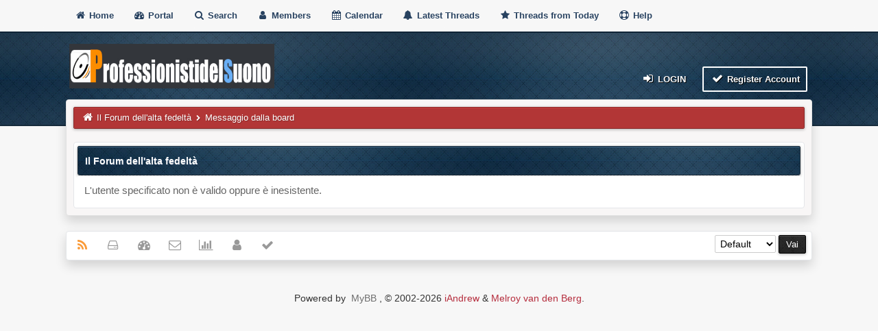

--- FILE ---
content_type: text/html; charset=UTF-8
request_url: https://www.professionistidelsuono.net/forums/member.php?action=profile&uid=102835
body_size: 13192
content:
<!DOCTYPE html>
<html xml:lang="it" lang="it" xmlns="http://www.w3.org/1999/xhtml">
<head>
<title>Il Forum dell'alta fedeltà</title>

<meta name="viewport" content="width=device-width, initial-scale=1">
<meta http-equiv="Content-Type" content="text/html; charset=UTF-8">
<meta name="robots" content="index, follow">
<link rel="icon" type="image/x-icon" href="https://www.professionistidelsuono.net/forums/favicon.ico">
<link rel="alternate" type="application/rss+xml" title="Ultime discussioni (RSS 2.0)" href="https://www.professionistidelsuono.net/forums/syndication.php">
<link rel="alternate" type="application/atom+xml" title="Ultime discussioni (Atom 1.0)" href="https://www.professionistidelsuono.net/forums/syndication.php?type=atom1.0">
<link rel="preconnect" href="https://cdnjs.cloudflare.com">
<link type="text/css" rel="stylesheet" href="https://cdnjs.cloudflare.com/ajax/libs/font-awesome/4.7.0/css/font-awesome.min.css">
<link type="text/css" rel="stylesheet" href="https://cdnjs.cloudflare.com/ajax/libs/animate.css/3.7.2/animate.min.css">
<link type="text/css" rel="stylesheet" href="https://www.professionistidelsuono.net/forums/cache/themes/theme6/global.css?t=1653509884" />
<link type="text/css" rel="stylesheet" href="https://www.professionistidelsuono.net/forums/cache/themes/theme6/css3.css?t=1653509884" />
<link type="text/css" rel="stylesheet" href="https://www.professionistidelsuono.net/forums/cache/themes/theme6/tipsy.css?t=1653509884" />
<link type="text/css" rel="stylesheet" href="https://www.professionistidelsuono.net/forums/cache/themes/theme6/mediaqueries.css?t=1653509884" />
<link type="text/css" rel="stylesheet" href="https://www.professionistidelsuono.net/forums/cache/themes/theme6/duendev3.css?t=1653509884" />

<script src="https://www.professionistidelsuono.net/forums/jscripts/jquery.js?ver=1830"></script>
<script src="https://www.professionistidelsuono.net/forums/jscripts/jquery.plugins.min.js?ver=1830"></script>
<script src="https://www.professionistidelsuono.net/forums/jscripts/general.js?ver=1830"></script>
<script src="images/duende_v3/bootstrap.min.js" defer></script>
<script src="images/duende_v3/main.js" defer></script>
<script src="images/duende_v3/jquery.tipsy.js" defer></script>
<script>
<!--
	lang.unknown_error = "Si è verificato un errore sconosciuto.";

	lang.select2_match = "E' disponibile solo un risultato, premi invio per selezionarlo.";
	lang.select2_matches = "{1} risultati disponibili, usa i tasti freccia su e freccia giù per spostarti.";
	lang.select2_nomatches = "Nessun risultato";
	lang.select2_inputtooshort_single = "Inserisci uno o più caratteri";
	lang.select2_inputtooshort_plural = "Inserisci {1} o più caratteri";
	lang.select2_inputtoolong_single = "Cancella un carattere";
	lang.select2_inputtoolong_plural = "Cancella {1} caratteri";
	lang.select2_selectiontoobig_single = "Puoi selezionare solo un oggetto";
	lang.select2_selectiontoobig_plural = "Puoi selezionare solo {1} oggetti";
	lang.select2_loadmore = "Carico altri risultati…";
	lang.select2_searching = "Ricerca in corso…";

	var templates = {
		modal: '<div class=\"modal\">\
	<div style=\"overflow-y: auto; max-height: 400px;\">\
		<table border=\"0\" cellspacing=\"0\" cellpadding=\"5\" class=\"tborder\">\
			<tr>\
				<td class=\"thead\"><strong>__title__</strong></td>\
			</tr>\
			<tr>\
				<td class=\"trow1\">__message__</td>\
			</tr>\
			<tr>\
				<td class=\"tfoot\">\
					<div style=\"text-align: center\" class=\"modal_buttons\">__buttons__</div>\
				</td>\
			</tr>\
		</table>\
	</div>\
</div>',
		modal_button: '<input type=\"submit\" class=\"button\" value=\"__title__\"/>&nbsp;'
	};

	var cookieDomain = ".professionistidelsuono.net";
	var cookiePath = "/forums/";
	var cookiePrefix = "";
	var cookieSecureFlag = "0";
	var deleteevent_confirm = "Sei sicuro di voler cancellare questo evento?";
	var removeattach_confirm = "Sei sicuro di voler rimuovere da questo messaggio l'allegato selezionato?";
	var loading_text = 'Caricamento... <br />Attendere...';
	var saving_changes = 'Salvataggio delle modifiche in corso...';
	var use_xmlhttprequest = "1";
	var my_post_key = "84189e3efb7b97511bd30191dcb4016a";
	var rootpath = "https://www.professionistidelsuono.net/forums";
	var imagepath = "https://www.professionistidelsuono.net/forums/images/duende_v3";
  	var yes_confirm = "Si";
	var no_confirm = "No";
	var MyBBEditor = null;
	var spinner_image = "https://www.professionistidelsuono.net/forums/images/duende_v3/spinner.gif";
	var spinner = "<img src='" + spinner_image +"' alt='' />";
	var modal_zindex = 9999;
// -->
</script>

</head>
<body>

<script async src="https://pagead2.googlesyndication.com/pagead/js/adsbygoogle.js?client=ca-pub-3908508735462566"
     crossorigin="anonymous"></script>

<div class="fadeInRight box topforum"><i class="fa fa-angle-double-up fa-1x"></i></div>

<div style="margin-top: 0px;" id="mainwidth">	

<div id="cssmenu">
  <ul>
      <li><a href="https://www.professionistidelsuono.net/forums"><span><i style="font-size: 14px;" class="fa fa-home fa-fw"></i> Home </span></a></li>
      <li><a href="https://www.professionistidelsuono.net/forums/portal.php"><i style="font-size: 14px;" class="fa fa-tachometer fa-fw"></i>  Portal </a></li>
      <li><a href="https://www.professionistidelsuono.net/forums/search.php"><i style="font-size: 14px;" class="fa fa-search fa-fw"></i>  Search </a></li>
	  <li><a href="https://www.professionistidelsuono.net/forums/memberlist.php"><i style="font-size: 14px;" class="fa fa-user fa-fw"></i> Members </a></li>
      <li><a href="https://www.professionistidelsuono.net/forums/calendar.php"><i style="font-size: 14px;" class="fa fa-calendar fa-fw"></i>  Calendar </a></li>
	  <li><a href="https://www.professionistidelsuono.net/forums/search.php?action=getdaily&days=50000"><i style="font-size: 14px;" class="fa fa-bell fa-fw"></i> Latest Threads </a></li>
      <li><a href="https://www.professionistidelsuono.net/forums/search.php?action=getdaily"><i style="font-size: 14px;" class="fa fa-star fa-fw"></i> Threads from Today </a></li>
	  <li><a href="https://www.professionistidelsuono.net/forums/misc.php?action=help"><i style="font-size: 14px;" class="fa fa-life-ring fa-fw"></i> Help </a></li>
  </ul>
</div>

<div class="headercontainer">
<div class="userrow3" style="padding-left: 5px">
	<div class="float_left logo"><a href="https://www.professionistidelsuono.net/forums/index.php"><img src="https://www.professionistidelsuono.net/forums/images/duende_v3/logo.png" alt="Il Forum dell'alta fedeltà" width="299" height="65" /></a></div>	
</div>

<div class="userrow4" style="padding: 5px">
	<div class="float_right smalltext" style="height: 100%; display: flex; align-items: flex-end;">
<div class="float_right">
<span class="largetext">
                                         
 <a href="https://www.professionistidelsuono.net/forums/member.php?action=login" onclick="$('#quick_login').modal({ fadeDuration: 250, keepelement: true, zIndex: (typeof modal_zindex !== 'undefined' ? modal_zindex : 9999) }); return false;" class="button5 login"><i style="font-size: 16px;" class="fa fa-sign-in fa-fw"></i> Login</a> 

&nbsp;

<a href="https://www.professionistidelsuono.net/forums/member.php?action=register" class="button4 register">
<i style="font-size: 16px;" class="fa fa-check fa-fw"></i>  Register Account</a></span>

</div>
<br>

<div class="modal" id="quick_login" style="display: none;">
	<form method="post" action="https://www.professionistidelsuono.net/forums/member.php">
		<input name="action" type="hidden" value="do_login" />
		<input name="url" type="hidden" value="" />
		<input name="quick_login" type="hidden" value="1" />
		<input name="my_post_key" type="hidden" value="84189e3efb7b97511bd30191dcb4016a" />
		<table width="100%" cellspacing="0" cellpadding="5" border="0" class="tborder">
			<tr>
				<td class="thead"><strong>Login</strong></td>
			</tr>
			<tr>
				<td style="padding: 0px; text-align: center">
					<div class="formcontainersplitted">
							<div class="formcolumnlogin">
								<strong>Nome utente:</strong><br>
								<p class="field"><input style="margin-left: -3px; padding: 9px  12px;" name="quick_username" id="quick_login_username" type="text" value="" class="textbox initial_focus" /></p>
								<input name="quick_remember" id="quick_login_remember" type="checkbox" value="yes" class="checkbox" checked="checked" />
								<label for="quick_login_remember">Ricordami</label>
							</div>
							<div class="formcolumnlogin">
								<strong>Password:</strong><br>
								<p class="field"><input style="margin-left: -2px; padding: 9px  12px;" name="quick_password" id="quick_login_password" type="password" value="" class="textbox" /></p> 
								<a href="https://www.professionistidelsuono.net/forums/member.php?action=lostpw" class="lost_password">Password dimenticata?</a>
							</div>					
					</div>
				</td>
			</tr>
			<tr>
				<td class="trow2">
					<div align="center">
						<input name="submit" type="submit" class="button" value="Login" />
					</div>
				</td>	
			</tr>
		</table>
	</form>
</div>
<script>
	$("#quick_login input[name='url']").val($(location).attr('href'));
</script>
</div>	
</div>
</div>	
	
<div class="container">	
<div id="content">
<div class="wrapper">
				
				
				
				
				
				
				
<div class="navigation">
	<a href="https://www.professionistidelsuono.net/forums"><i style="color: #fff; font-size: 15px;" class="fa fa-home fa-fw"></i></a> 
<a href="https://www.professionistidelsuono.net/forums/index.php">Il Forum dell'alta fedeltà</a>

  <i style="color: #fff; font-size: 9px;" class="fa fa-chevron-right fa-fw"></i>

<span class="active">Messaggio dalla board</span>

</div>

				<br />

<table border="0" cellspacing="0" cellpadding="5" class="tborder">
<tr>
<td class="thead"><span class="smalltext"><strong>Il Forum dell'alta fedeltà</strong></span></td>
</tr>
<tr>
<td class="trow1">L'utente specificato non è valido oppure è inesistente.</td>
</tr>
</table>

	</div>
</div>
<div id="footer"> <br />
	
<div class="footermenu">
	<ul>
		<li><a title="Rss" href="https://www.professionistidelsuono.net/forums/misc.php?action=syndication"><i style="color: #FA9B39;" class="fa fa-rss fa-fw"></i></a></li>
		<li><a title="Forum archive" target="_blank" href="https://www.professionistidelsuono.net/forums/archive/index.php"><i class="fa fa-hdd-o fa-fw"></i></a></li>
		<li><a title="Portal" href="https://www.professionistidelsuono.net/forums/portal.php"><i class="fa fa-tachometer fa-fw"></i></a></li>
		
<li><a title="Contact us" href="mailto:contact@professionistidelsuono.net"><i class="fa fa-envelope-o fa-fw"></i></a></li>

		<li><a title="Forum stats" href="https://www.professionistidelsuono.net/forums/stats.php"><i class="fa fa-bar-chart-o fa-fw"></i></a></li>
		<li><a title="Forum team" href="https://www.professionistidelsuono.net/forums/showteam.php"><i class="fa fa-user fa-fw"></i></a></li>
		<li><a title="" href="misc.php?action=markread"><i class="fa fa-check fa-fw"></i></a></li>
	</ul>
	<div style="margin-top: 5px;" class="float_right">
<div class="theme">
<form method="POST" action="/forums/member.php" id="theme_select">
	<input type="hidden" name="action" value="profile" />
<input type="hidden" name="uid" value="102835" />

	<input type="hidden" name="my_post_key" value="84189e3efb7b97511bd30191dcb4016a" />
	
<select name="theme" onchange="MyBB.changeTheme();">
<optgroup label="Selezione rapida del tema">

<option value="2">Default</option>

<option value="6">pds3.0</option>

</optgroup>
</select>

	
<input type="submit" class="button" value="Vai" />

</form>
</div>
 &nbsp;</div>			
	<br />
</div>

</div>
<!-- The following piece of code allows MyBB to run scheduled tasks. DO NOT REMOVE -->
<img src="https://www.professionistidelsuono.net/forums/task.php" width="1" height="1" alt="" />
<!-- End task image code -->

</div>

</div>

<div style="margin-top: 20px; margin-bottom: 40px">
	<span class="smalltext">		
		<!-- MyBB is free software developed and maintained by a volunteer community.
					It would be much appreciated by the MyBB Group if you left the full copyright and "powered by" notice intact,
					to show your support for MyBB.  If you choose to remove or modify the copyright below,
					you may be refused support on the MyBB Community Forums.

					This is free software, support us and we'll support you. -->
		Powered by <a class="button6"  href="https://mybb.com" target="_blank" rel="noopener">MyBB</a>, &copy; 2002-2026 <a href="https://iandrew.org" target="_blank">iAndrew</a> &amp; <a href="https://melroy.org" target="_blank" rel="noopener">Melroy van den Berg</a>.
		<!-- End powered by -->
	</span>
	
</div>

<script type="text/javascript">
var gaJsHost = (("https:" == document.location.protocol) ? "https://ssl." : "http://www.");
document.write(unescape("%3Cscript src='" + gaJsHost + "google-analytics.com/ga.js' type='text/javascript'%3E%3C/script%3E"));
</script>
<script type="text/javascript">
try {
var pageTracker = _gat._getTracker("UA-3274630-2");
pageTracker._trackPageview();
} catch(err) {}</script>
</body>
</html>


--- FILE ---
content_type: text/html; charset=utf-8
request_url: https://www.google.com/recaptcha/api2/aframe
body_size: 267
content:
<!DOCTYPE HTML><html><head><meta http-equiv="content-type" content="text/html; charset=UTF-8"></head><body><script nonce="W6dJLE5Va4yrt5aGDiwQLg">/** Anti-fraud and anti-abuse applications only. See google.com/recaptcha */ try{var clients={'sodar':'https://pagead2.googlesyndication.com/pagead/sodar?'};window.addEventListener("message",function(a){try{if(a.source===window.parent){var b=JSON.parse(a.data);var c=clients[b['id']];if(c){var d=document.createElement('img');d.src=c+b['params']+'&rc='+(localStorage.getItem("rc::a")?sessionStorage.getItem("rc::b"):"");window.document.body.appendChild(d);sessionStorage.setItem("rc::e",parseInt(sessionStorage.getItem("rc::e")||0)+1);localStorage.setItem("rc::h",'1768649624099');}}}catch(b){}});window.parent.postMessage("_grecaptcha_ready", "*");}catch(b){}</script></body></html>